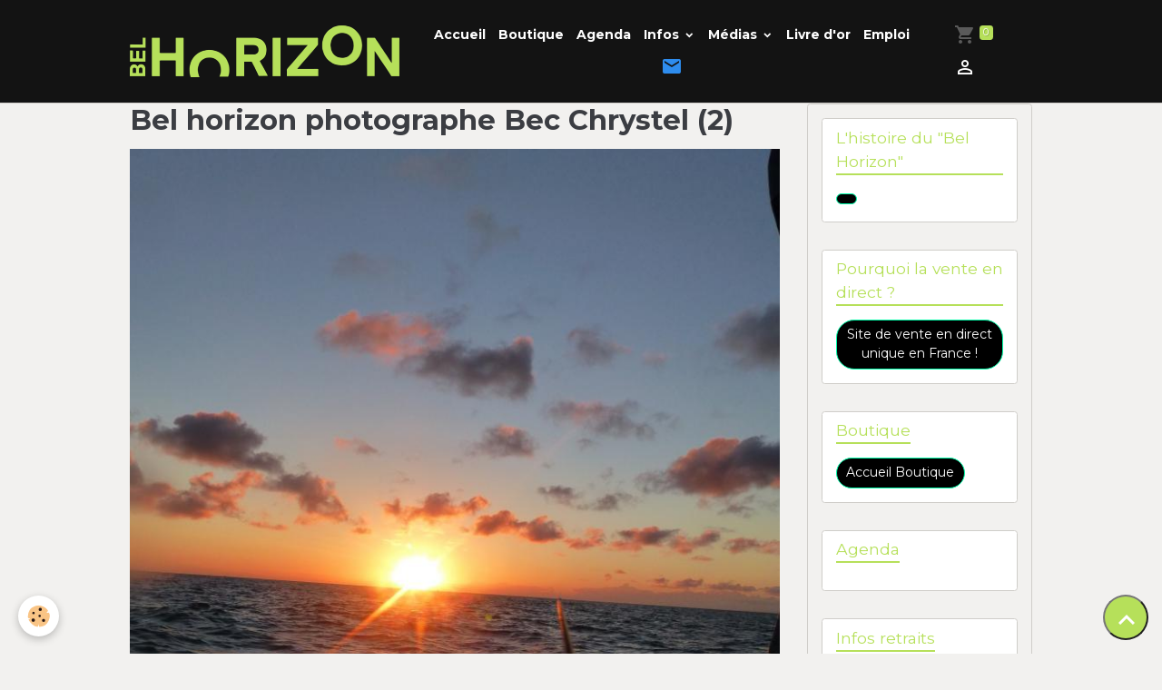

--- FILE ---
content_type: text/html; charset=UTF-8
request_url: https://www.armementbelhorizon.fr/album-photos/bel-horizon-photographe-bec-chrystel-2.html
body_size: 60529
content:

<!DOCTYPE html>
<html lang="fr">
    <head>
        <title>Bel horizon photographe Bec Chrystel (2)</title>
        <meta name="theme-color" content="rgb(19, 19, 19)">
        <meta name="msapplication-navbutton-color" content="rgb(19, 19, 19)">
        <!-- METATAGS -->
        <!-- rebirth / sail -->
<!--[if IE]>
<meta http-equiv="X-UA-Compatible" content="IE=edge">
<![endif]-->
<meta charset="utf-8">
<meta name="viewport" content="width=device-width, initial-scale=1, shrink-to-fit=no">
    <link rel="image_src" href="https://www.armementbelhorizon.fr/medias/album/bel-horizon-photographe-bec-chrystel-2.jpg" />
    <meta property="og:image" content="https://www.armementbelhorizon.fr/medias/album/bel-horizon-photographe-bec-chrystel-2.jpg" />
    <link href="//www.armementbelhorizon.fr/fr/themes/designlines/60240cae8ca9809725a4ffad.css?v=3f238bf70b5e40e6f7d9010af9aa9a3d" rel="stylesheet">
    <link rel="canonical" href="https://www.armementbelhorizon.fr/album-photos/bel-horizon-photographe-bec-chrystel-2.html">
    <meta name="google-site-verification" content="QhapZdB4Wk2uF5C2OQtWWjMUljGwXTDEsfDZA8Nokz4">
<meta name="generator" content="e-monsite (e-monsite.com)">

    <link rel="icon" href="https://www.armementbelhorizon.fr/medias/site/favicon/bh-2.png">
    <link rel="apple-touch-icon" sizes="114x114" href="https://www.armementbelhorizon.fr/medias/site/mobilefavicon/bh.png?fx=c_114_114">
    <link rel="apple-touch-icon" sizes="72x72" href="https://www.armementbelhorizon.fr/medias/site/mobilefavicon/bh.png?fx=c_72_72">
    <link rel="apple-touch-icon" href="https://www.armementbelhorizon.fr/medias/site/mobilefavicon/bh.png?fx=c_57_57">
    <link rel="apple-touch-icon-precomposed" href="https://www.armementbelhorizon.fr/medias/site/mobilefavicon/bh.png?fx=c_57_57">

<link href="https://fonts.googleapis.com/css?family=Fredoka:300,400,700%7CFredoka%20One:300,400,700&amp;display=swap" rel="stylesheet">

    
    <link rel="preconnect" href="https://fonts.googleapis.com">
    <link rel="preconnect" href="https://fonts.gstatic.com" crossorigin="anonymous">
    <link href="https://fonts.googleapis.com/css?family=Montserrat:300,300italic,400,400italic,700,700italic&display=swap" rel="stylesheet">

<link href="//www.armementbelhorizon.fr/themes/combined.css?v=6_1642769533_702" rel="stylesheet">


<link rel="preload" href="//www.armementbelhorizon.fr/medias/static/themes/bootstrap_v4/js/jquery-3.6.3.min.js?v=26012023" as="script">
<script src="//www.armementbelhorizon.fr/medias/static/themes/bootstrap_v4/js/jquery-3.6.3.min.js?v=26012023"></script>
<link rel="preload" href="//www.armementbelhorizon.fr/medias/static/themes/bootstrap_v4/js/popper.min.js?v=31012023" as="script">
<script src="//www.armementbelhorizon.fr/medias/static/themes/bootstrap_v4/js/popper.min.js?v=31012023"></script>
<link rel="preload" href="//www.armementbelhorizon.fr/medias/static/themes/bootstrap_v4/js/bootstrap.min.js?v=31012023" as="script">
<script src="//www.armementbelhorizon.fr/medias/static/themes/bootstrap_v4/js/bootstrap.min.js?v=31012023"></script>
<script src="//www.armementbelhorizon.fr/themes/combined.js?v=6_1642769533_702&lang=fr"></script>
<script type="application/ld+json">
    {
        "@context" : "https://schema.org/",
        "@type" : "WebSite",
        "name" : "Accueil Armement BEL HORIZON",
        "url" : "https://www.armementbelhorizon.fr/"
    }
</script>

<meta name="author" content="Yann Le Cornec, Armement Bel Horizon" />
<meta name="description" content="Vente en direct de véritable Coquilles Saint Jacques entières du navire Bel Horizon" />
<meta name="keywords" content="Plouha,vente directe coquille saint jacques cotes d'armor, Côte d'armor, Cote d'Armor, Côte d'Armor, Bretagne, région bretagne, pêche, chalutier, pêche au chalut, Coquilles, Saint Jacques, entières, baie de Saint Brieuc, Coquilles Saint Jacques, Noix de Saint Jacques, achat de coquilles Saint Jacques, vente directe, bâteau bel horizon, bateau bel horizon, Saint brieuc, Saint quay Portrieux, 22, Yann Le Cornec, Noix de saint jacques, chalutier, atlantique nord est, poissons, coquillages, coquille saint jacques,vente de conquille saint jacques, vente directe, achat direct, achat direct de coquille saint jacques, achat en direct, vente en direct, achat de coquilles saint jacques en direct de bretagne,yann le cornec," />


        <!-- //METATAGS -->
            <script src="//www.armementbelhorizon.fr/medias/static/js/rgpd-cookies/jquery.rgpd-cookies.js?v=2099"></script>
    <script>
                                    $(document).ready(function() {
            $.RGPDCookies({
                theme: 'bootstrap_v4',
                site: 'www.armementbelhorizon.fr',
                privacy_policy_link: '/about/privacypolicy/',
                cookies: [{"id":null,"favicon_url":"https:\/\/ssl.gstatic.com\/analytics\/20210414-01\/app\/static\/analytics_standard_icon.png","enabled":true,"model":"google_analytics","title":"Google Analytics","short_description":"Permet d'analyser les statistiques de consultation de notre site","long_description":"Indispensable pour piloter notre site internet, il permet de mesurer des indicateurs comme l\u2019affluence, les produits les plus consult\u00e9s, ou encore la r\u00e9partition g\u00e9ographique des visiteurs.","privacy_policy_url":"https:\/\/support.google.com\/analytics\/answer\/6004245?hl=fr","slug":"google-analytics"},{"id":null,"favicon_url":"","enabled":true,"model":"addthis","title":"AddThis","short_description":"Partage social","long_description":"Nous utilisons cet outil afin de vous proposer des liens de partage vers des plateformes tiers comme Twitter, Facebook, etc.","privacy_policy_url":"https:\/\/www.oracle.com\/legal\/privacy\/addthis-privacy-policy.html","slug":"addthis"}],
                modal_title: 'Gestion\u0020des\u0020cookies',
                modal_description: 'd\u00E9pose\u0020des\u0020cookies\u0020pour\u0020am\u00E9liorer\u0020votre\u0020exp\u00E9rience\u0020de\u0020navigation,\nmesurer\u0020l\u0027audience\u0020du\u0020site\u0020internet,\u0020afficher\u0020des\u0020publicit\u00E9s\u0020personnalis\u00E9es,\nr\u00E9aliser\u0020des\u0020campagnes\u0020cibl\u00E9es\u0020et\u0020personnaliser\u0020l\u0027interface\u0020du\u0020site.',
                privacy_policy_label: 'Consulter\u0020la\u0020politique\u0020de\u0020confidentialit\u00E9',
                check_all_label: 'Tout\u0020cocher',
                refuse_button: 'Refuser',
                settings_button: 'Param\u00E9trer',
                accept_button: 'Accepter',
                callback: function() {
                    // website google analytics case (with gtag), consent "on the fly"
                    if ('gtag' in window && typeof window.gtag === 'function') {
                        if (window.jsCookie.get('rgpd-cookie-google-analytics') === undefined
                            || window.jsCookie.get('rgpd-cookie-google-analytics') === '0') {
                            gtag('consent', 'update', {
                                'ad_storage': 'denied',
                                'analytics_storage': 'denied'
                            });
                        } else {
                            gtag('consent', 'update', {
                                'ad_storage': 'granted',
                                'analytics_storage': 'granted'
                            });
                        }
                    }
                }
            });
        });
    </script>
        <script async src="https://www.googletagmanager.com/gtag/js?id=G-4VN4372P6E"></script>
<script>
    window.dataLayer = window.dataLayer || [];
    function gtag(){dataLayer.push(arguments);}
    
    gtag('consent', 'default', {
        'ad_storage': 'denied',
        'analytics_storage': 'denied'
    });
    
    gtag('js', new Date());
    gtag('config', 'G-4VN4372P6E');
</script>

        
    <!-- Global site tag (gtag.js) -->
        <script async src="https://www.googletagmanager.com/gtag/js?id=UA-67788767-1"></script>
        <script>
        window.dataLayer = window.dataLayer || [];
        function gtag(){dataLayer.push(arguments);}

gtag('consent', 'default', {
            'ad_storage': 'denied',
            'analytics_storage': 'denied'
        });
        gtag('set', 'allow_ad_personalization_signals', false);
                gtag('js', new Date());
        gtag('config', 'UA-67788767-1');
    </script>
                <script src="//www.armementbelhorizon.fr/medias/static/themes/ems_framework/js/masonry.pkgd.min.js"></script>
        <script src="//www.armementbelhorizon.fr/medias/static/themes/ems_framework/js/imagesloaded.pkgd.min.js"></script>
                            </head>
    <body id="album-photos_run_bel-horizon-photographe-bec-chrystel-2" data-template="default">
        

                <!-- BRAND TOP -->
        
        <!-- NAVBAR -->
                                                                                                                                    <nav class="navbar navbar-expand-lg py-lg-4 position-sticky" id="navbar" data-animation="sliding" data-shrink="150">
                        <div class="container">
                                                                    <a aria-label="brand" class="navbar-brand d-inline-flex align-items-center" href="https://www.armementbelhorizon.fr/">
                                                    <img src="https://www.armementbelhorizon.fr/medias/site/logos/logo-bh.png" alt="Accueil Armement BEL HORIZON" class="img-fluid brand-logo mr-2 d-inline-block">
                                                                        <span class="brand-titles d-lg-flex flex-column align-items-start">
                            <span class="brand-title d-none">Accueil Armement BEL HORIZON</span>
                                                    </span>
                                            </a>
                                                    <button id="buttonBurgerMenu" title="BurgerMenu" class="navbar-toggler collapsed" type="button" data-toggle="collapse" data-target="#menu">
                    <span></span>
                    <span></span>
                    <span></span>
                    <span></span>
                </button>
                <div class="collapse navbar-collapse flex-lg-grow-0 mx-lg-auto" id="menu">
                                                                                                                <ul class="navbar-nav navbar-menu nav-all nav-all-center">
                                                                                                                                                                                            <li class="nav-item" data-index="1">
                            <a class="nav-link" href="https://www.armementbelhorizon.fr/">
                                                                Accueil
                            </a>
                                                                                </li>
                                                                                                                                                                                            <li class="nav-item" data-index="2">
                            <a class="nav-link" href="http://www.armementbelhorizon.fr/pages/boutique/accueil-boutique.html">
                                                                Boutique
                            </a>
                                                                                </li>
                                                                                                                                                                                            <li class="nav-item" data-index="3">
                            <a class="nav-link" href="http://www.armementbelhorizon.fr/pages/boutique/agenda.html">
                                                                Agenda
                            </a>
                                                                                </li>
                                                                                                                                                                                                                                                                            <li class="nav-item dropdown" data-index="4">
                            <a class="nav-link dropdown-toggle" href="https://www.armementbelhorizon.fr/pages/infos/">
                                                                Infos
                            </a>
                                                                                        <div class="collapse dropdown-menu">
                                    <ul class="list-unstyled">
                                                                                                                                                                                                                                                                    <li>
                                                <a class="dropdown-item" href="https://www.armementbelhorizon.fr/pages/infos/information-livraison.html">
                                                    Infos livraison
                                                </a>
                                                                                                                                            </li>
                                                                                                                                                                                                                                                                    <li>
                                                <a class="dropdown-item" href="https://www.armementbelhorizon.fr/pages/infos/infos-retraits.html">
                                                    Infos retraits
                                                </a>
                                                                                                                                            </li>
                                                                                                                                                                                                                                                                    <li>
                                                <a class="dropdown-item" href="https://www.armementbelhorizon.fr/pages/infos/accueil-poissons.html">
                                                    Infos Poissons
                                                </a>
                                                                                                                                            </li>
                                                                                                                                                                                                                                                                    <li>
                                                <a class="dropdown-item" href="https://www.armementbelhorizon.fr/pages/faq-1.html">
                                                    Foire Aux Questions F.A.Q.
                                                </a>
                                                                                                                                            </li>
                                                                                                                                                                                                                                                                    <li>
                                                <a class="dropdown-item" href="https://www.armementbelhorizon.fr/pages/infos/infos-pescatourisme.html">
                                                    Infos pescatourisme
                                                </a>
                                                                                                                                            </li>
                                                                                                                                                                                                                                                                    <li>
                                                <a class="dropdown-item" href="https://www.armementbelhorizon.fr/pages/infos/cout-de-revient-au-kilo.html">
                                                    Coût de revient au kilo
                                                </a>
                                                                                                                                            </li>
                                                                                <li class="dropdown-menu-root">
                                            <a class="dropdown-item" href="https://www.armementbelhorizon.fr/pages/infos/">Infos</a>
                                        </li>
                                    </ul>
                                </div>
                                                    </li>
                                                                                                                                                                                                                                                                            <li class="nav-item dropdown" data-index="5">
                            <a class="nav-link dropdown-toggle" href="https://www.armementbelhorizon.fr/pages/medias/">
                                                                Médias
                            </a>
                                                                                        <div class="collapse dropdown-menu">
                                    <ul class="list-unstyled">
                                                                                                                                                                                                                                                                    <li>
                                                <a class="dropdown-item" href="https://www.armementbelhorizon.fr/pages/medias/photos.html">
                                                    Photos
                                                </a>
                                                                                                                                            </li>
                                                                                                                                                                                                                                                                    <li>
                                                <a class="dropdown-item" href="https://www.armementbelhorizon.fr/pages/medias/videos.html">
                                                    Vidéos
                                                </a>
                                                                                                                                            </li>
                                                                                                                                                                                                                                                                    <li>
                                                <a class="dropdown-item" href="https://www.armementbelhorizon.fr/pages/medias/liens.html">
                                                    Documentations
                                                </a>
                                                                                                                                            </li>
                                                                                <li class="dropdown-menu-root">
                                            <a class="dropdown-item" href="https://www.armementbelhorizon.fr/pages/medias/">Médias</a>
                                        </li>
                                    </ul>
                                </div>
                                                    </li>
                                                                                                                                                                                            <li class="nav-item" data-index="6">
                            <a class="nav-link" href="https://www.armementbelhorizon.fr/livre-d-or/">
                                                                Livre d'or
                            </a>
                                                                                </li>
                                                                                                                                                                                            <li class="nav-item" data-index="7">
                            <a class="nav-link" href="http://www.armementbelhorizon.fr/contact/emploi-marin.html">
                                                                Emploi 
                            </a>
                                                                                </li>
                                                                                                                                                                                            <li class="nav-item" data-index="8">
                            <a class="nav-link" href="https://www.armementbelhorizon.fr/contact/contact.html">
                                                                                                                                                                                <i class="material-icons md-email" style="color:rgb(46, 140, 237)"></i>
                                                                
                            </a>
                                                                                </li>
                                    </ul>
            
                                    
                    
                                        <ul class="navbar-nav navbar-widgets ml-lg-4">
                                                                        <li class="nav-item">
                            <a href="https://www.armementbelhorizon.fr/boutique/do/cart/" class="nav-link">
                                <i class="material-icons md-shopping_cart"></i>
                                <span class="d-lg-none">Panier</span>
                                <span class="badge badge-primary" data-role="cart-count"></span>
                            </a>
                        </li>
                        <li class="nav-item">
                            <a href="https://www.armementbelhorizon.fr/boutique/do/account/" class="nav-link">
                                <i class="material-icons md-perm_identity"></i>
                                <span class="d-lg-none">Votre compte</span>
                            </a>
                        </li>
                                            </ul>
                                        
                    
                                    </div>
                        </div>
                    </nav>

        <!-- HEADER -->
                <!-- //HEADER -->

        <!-- WRAPPER -->
                                                            <div id="wrapper" class="container">

                        <div class="row align-items-lg-start">
                            <main id="main" class="col-lg-9">

                                                                                                                    
                                        
                                        
                                                                                                        <div class="view view-album" id="view-item" data-mcp-item-id="55fd8bb4a9853e23e417d1b1">
    <div class="container">
        <div class="row">
            <div class="col">
                <h1 class="view-title">Bel horizon photographe Bec Chrystel (2)</h1>
                
    
<div id="site-module" class="site-module" data-mcp-site-module-id="55fd8b4017b33e23e4177acf" data-mcp-site-id="55f67dd36c943e23e417ef95" data-mcp-category-id="item"></div>


                <p class="text-center">
                    <img src="https://www.armementbelhorizon.fr/medias/album/bel-horizon-photographe-bec-chrystel-2.jpg" alt="Bel horizon photographe Bec Chrystel (2)" class="img-fluid">
                </p>

                
                <ul class="pager">
                                            <li class="invisible">
                        <span class="page-link">
                            <i class="material-icons md-chevron_left"></i>
                            <span class="d-inline-block" style="width:50px"></span>
                        </span>
                        </li>
                                        <li>
                        <a href="https://www.armementbelhorizon.fr/album-photos/" class="page-link">Retour</a>
                    </li>
                                            <li class="invisible">
                        <span class="page-link">
                            <span class="d-inline-block" style="width:50px"></span>
                            <i class="material-icons md-chevron_right"></i>
                        </span>
                        </li>
                                    </ul>
            </div>
        </div>
    </div>

    
</div>


                </main>

                                <aside id="sidebar" class="col-lg-3 sticky-top">
                    <div id="sidebar-inner">
                                                                                                                                                                                                                                    <div id="widget-1"
                                     class="widget"
                                     data-id="widget_page_item"
                                     data-widget-num="1">
                                            <a href="https://www.armementbelhorizon.fr/pages/categorie-site/bateau.html" class="widget-title">
            <span>
                    L'histoire du "Bel Horizon"
                </span>
                </a>
                                                                                                                        <div class="widget-content">
                                            <p>
        <a href="https://www.armementbelhorizon.fr/pages/categorie-site/bateau.html" class="btn btn-default"></a>
    </p>

                                        </div>
                                                                                                            </div>
                                                                                                                                                                                                                                                                                                                                    <div id="widget-2"
                                     class="widget"
                                     data-id="widget_page_item"
                                     data-widget-num="2">
                                            <a href="https://www.armementbelhorizon.fr/pages/categorie-site/vente-direct.html" class="widget-title">
            <span>
                    Pourquoi la vente en direct ?
                </span>
                </a>
                                                                                                                        <div class="widget-content">
                                            <p>
        <a href="https://www.armementbelhorizon.fr/pages/categorie-site/vente-direct.html" class="btn btn-default">Site de vente en direct unique en France !</a>
    </p>

                                        </div>
                                                                                                            </div>
                                                                                                                                                                                                                                                                                                                                    <div id="widget-3"
                                     class="widget"
                                     data-id="widget_page_item"
                                     data-widget-num="3">
                                            <a href="https://www.armementbelhorizon.fr/pages/boutique/accueil-boutique.html" class="widget-title">
            <span>
                    Boutique
                </span>
                </a>
                                                                                                                        <div class="widget-content">
                                            <p>
        <a href="https://www.armementbelhorizon.fr/pages/boutique/accueil-boutique.html" class="btn btn-default">Accueil Boutique</a>
    </p>

                                        </div>
                                                                                                            </div>
                                                                                                                                                                                                                                                                                                                                    <div id="widget-4"
                                     class="widget"
                                     data-id="widget_page_item"
                                     data-widget-num="4">
                                            <a href="http://www.armementbelhorizon.fr/pages/boutique/agenda.html" class="widget-title">
            <span>
                    Agenda
                </span>
                </a>
                                                                                                                        <div class="widget-content">
                                            <p>
    </p>

                                        </div>
                                                                                                            </div>
                                                                                                                                                                                                                                                                                                                                    <div id="widget-5"
                                     class="widget"
                                     data-id="widget_page_item"
                                     data-widget-num="5">
                                            <a href="https://www.armementbelhorizon.fr/pages/infos/infos-retraits.html" class="widget-title">
            <span>
                    Infos retraits
                </span>
                </a>
                                                                                                                        <div class="widget-content">
                                            <p>
        <a href="https://www.armementbelhorizon.fr/pages/infos/infos-retraits.html" class="btn btn-default">Infos retraits</a>
    </p>

                                        </div>
                                                                                                            </div>
                                                                                                                                                                                                                                                                                                                                    <div id="widget-6"
                                     class="widget"
                                     data-id="widget_page_item"
                                     data-widget-num="6">
                                            <a href="https://www.armementbelhorizon.fr/pages/infos/information-livraison.html" class="widget-title">
            <span>
                    Infos livraison
                </span>
                </a>
                                                                                                                        <div class="widget-content">
                                            <p>
        <a href="https://www.armementbelhorizon.fr/pages/infos/information-livraison.html" class="btn btn-default">Infos livraison</a>
    </p>

                                        </div>
                                                                                                            </div>
                                                                                                                                                                                                                                                                                                                                    <div id="widget-7"
                                     class="widget"
                                     data-id="widget_page_item"
                                     data-widget-num="7">
                                            <a href="https://www.armementbelhorizon.fr/pages/infos/infos-pescatourisme.html" class="widget-title">
            <span>
                    Infos pescatourisme
                </span>
                </a>
                                                                                                                        <div class="widget-content">
                                            <p>
        <a href="https://www.armementbelhorizon.fr/pages/infos/infos-pescatourisme.html" class="btn btn-default">Infos pescatourisme</a>
    </p>

                                        </div>
                                                                                                            </div>
                                                                                                                                                                                                                                                                                                                                    <div id="widget-8"
                                     class="widget"
                                     data-id="widget_page_item"
                                     data-widget-num="8">
                                            <a href="http://www.armementbelhorizon.fr/pages/faq-1.html" class="widget-title">
            <span>
                    Foire Aux Questions
                </span>
                </a>
                                                                                                                        <div class="widget-content">
                                            <p>
    </p>

                                        </div>
                                                                                                            </div>
                                                                                                                                                                                                                                                                                                                                    <div id="widget-9"
                                     class="widget"
                                     data-id="widget_page_item"
                                     data-widget-num="9">
                                            <a href="http://www.armementbelhorizon.fr/pages/page-d-accueil/pour-pouvoir-commander.html" class="widget-title">
            <span>
                    Pour pouvoir commander
                </span>
                </a>
                                                                                                                        <div class="widget-content">
                                            <p>
    </p>

                                        </div>
                                                                                                            </div>
                                                                                                                                                                                                                                                                                                        <div id="widget-10"
                                     class="widget"
                                     data-id="widget_member"
                                     data-widget-num="10">
                                            <div class="widget-title">
            <span>
                    Espace membre
                </span>
                </div>
                                                                                                                            <div class="widget-content">
                                                    <form method="post" action="https://www.armementbelhorizon.fr/members/connect">
        <div class="form-group">
            <input class="form-control" type="text" name="username" value="" placeholder="Nom d'utilisateur ou e-mail" required>
        </div>

        <div class="form-group">
            <input class="form-control" type="password" name="passwd" value="" placeholder="Mot de passe" required>
        </div>

        <div class="form-group">
            <div class="custom-control custom-checkbox">
                <input class="custom-control-input" type="checkbox" name="rememberme" value="1" id="rememberme">
                <label for="rememberme" class="custom-control-label">Rester connecté</label>
            </div>
        </div>

        <div class="form-group">
            <small>
                                    <a href="https://www.armementbelhorizon.fr/members/subscribe">Créer un compte</a> |
                                <a href="https://www.armementbelhorizon.fr/members/passwordlost">Mot de passe perdu ?</a>
            </small>
        </div>

        <button type="submit" name="s" class="btn btn-primary btn-block">Valider</button>
        <p class="mt-4">
            <a class="login-button btn btn-primary login-with-google-button btn-block" href="/members/login/google" hidden><i class="fa fa-google btn-icon"></i> Se connecter avec Google</a>
        </p>
    </form>

                                            </div>
                                                                                                            </div>
                                                                                                                                                                                                                                                                                                                                                            <div id="widget-11"
                                     class="widget"
                                     data-id="widget_eco_cart"
                                     data-widget-num="11">
                                            <div class="widget-title">
            <span>
                    Panier
                </span>
                </div>
                                                                                                                        <div class="widget-content">
                                            <input type="hidden" name="mode" value="complete">

            <p class="no_item">Votre panier est vide</p>
    
    
                                        </div>
                                                                                                            </div>
                                                                                                                                                                                                                                                                                                                                    <div id="widget-12"
                                     class="widget"
                                     data-id="widget_page_item"
                                     data-widget-num="12">
                                            <a href="http://www.armementbelhorizon.fr/pages/categorie-site/espace-professionel.html" class="widget-title">
            <span>
                    Espace Mareyeur
                </span>
                </a>
                                                                                                                        <div class="widget-content">
                                            <p>
    </p>

                                        </div>
                                                                                                            </div>
                                                                                                                                                                                                                                                                                                        <div id="widget-13"
                                     class="widget"
                                     data-id="widget_newsletter"
                                     data-widget-num="13">
                                            <div class="widget-title">
            <span>
                    Newsletter
                </span>
                </div>
                                                                                                                            <div class="widget-content">
                                                <form action="https://www.armementbelhorizon.fr/newsletters/subscribe" method="post">
    <div class="input-group">
        <div class="input-group-prepend">
			<span class="input-group-text"><i class="material-icons md-mail_outline"></i></span>
		</div>
        <input class="form-control" id="email" type="email" name="email" value="" placeholder="E-mail">
        <div class="input-group-append">
            <button type="submit" class="btn btn-primary">OK</button>
        </div>
    </div>
</form>
                                            </div>
                                                                                                            </div>
                                                                                                                                                                                                                                                                                                                                <div id="widget-14"
                                     class="widget"
                                     data-id="widget_ems_search"
                                     data-widget-num="14">
                                            <div class="widget-title">
            <span>
                    Recherche
                </span>
                </div>
                                                                                                                            <div class="widget-content">
                                                

<div id="ems-search-widget-toolbar" class="toolbar">
    <form id="ems-search-widget-form" method="get" action="https://www.armementbelhorizon.fr/pages/do/emsearch/" class="form-search">
        <div class="input-group">
            <div class="input-group-prepend">
                <span class="input-group-text"><i class="material-icons md-search"></i></span>
            </div>
            <input id="ems-search-widget-input" class="form-control" type="text" name="q" value="" placeholder="Votre recherche" pattern=".{2,}" required>
            <div class="input-group-append">
                <button type="submit" class="btn btn-secondary">OK</button>
            </div>
        </div>
    </form>
</div>

<div id="ems-search-widget-results"></div>

<script>
(function() {
    const searchId = 'ems-search-widget';
    const form = document.getElementById(searchId + '-form');
    const input = document.getElementById(searchId + '-input');
    const resultsContainer = document.getElementById(searchId + '-results');
    const staticResults = document.getElementById('ems-search-static-results');

    if (!form || !input || !resultsContainer) return;

    const MIN_CHARS = 2;
    const DEBOUNCE_MS = 200;
    const CACHE_TTL_MS = 60_000;
    const SEARCH_URL = 'https://www.armementbelhorizon.fr/ems-search/search/pages';
    const DEFAULT_LANG = 'fr';

    let timer = null;
    let controller = null;
    let lastQuery = '';
    let currentPage = 1;
    const cache = new Map();
    let composing = false;

    input.addEventListener('compositionstart', () => composing = true);
    input.addEventListener('compositionend', () => { composing = false; trigger(); });
    input.addEventListener('input', trigger);

    // Gestion des clics sur la pagination (délégation d'événements)
    resultsContainer.addEventListener('click', function(e) {
        const pageLink = e.target.closest('.ems-search-pagination a[data-page]');
        if (pageLink && !pageLink.closest('.disabled')) {
            e.preventDefault();
            const page = parseInt(pageLink.dataset.page, 10);
            if (page >= 1) {
                currentPage = page;
                runSearch(true);
            }
        }
    });

    function trigger() {
        if (composing) return;
        clearTimeout(timer);
        currentPage = 1; // Réinitialiser à la page 1 quand la recherche change
        timer = setTimeout(() => runSearch(false), DEBOUNCE_MS);
    }

    async function runSearch(isPagination) {
        const q = input.value.trim();

        // Si ce n'est pas une pagination et que la query n'a pas changé, ne rien faire
        if (!isPagination && q === lastQuery) return;

        if (!isPagination) {
            lastQuery = q;
        }

        if (q.length < MIN_CHARS) {
            resultsContainer.innerHTML = '';
            if (staticResults) staticResults.style.display = '';
            return;
        }

        // Masquer les résultats statiques quand on affiche les résultats dynamiques
        if (staticResults) staticResults.style.display = 'none';

        const url = new URL(SEARCH_URL, window.location.origin);
        const params = new URLSearchParams(new FormData(form));
        params.set('q', q);
        params.set('page', String(currentPage));
        params.set('lang', document.documentElement.lang || DEFAULT_LANG);
        url.search = params.toString();
        const key = url.toString();

        const now = Date.now();
        const cached = cache.get(key);
        if (cached && (now - cached.ts) < CACHE_TTL_MS) {
            resultsContainer.innerHTML = cached.html;
            bindPaginationAfterRender();
            return;
        }

        if (controller) controller.abort();
        controller = new AbortController();

        resultsContainer.innerHTML = '<div class="text-center py-3" aria-busy="true"><i class="material-icons md-sync md-spin"></i> Recherche...</div>';

        try {
            const res = await fetch(key, {
                method: 'GET',
                headers: { 'Accept': 'text/html' },
                signal: controller.signal
            });

            if (res.status === 304 && cached) {
                resultsContainer.innerHTML = cached.html;
                bindPaginationAfterRender();
                return;
            }

            if (!res.ok) throw new Error('HTTP ' + res.status);

            const html = await res.text();
            cache.set(key, { ts: now, html });
            resultsContainer.innerHTML = html;
            bindPaginationAfterRender();

        } catch (err) {
            if (err.name === 'AbortError') return;
            resultsContainer.innerHTML = '<div class="alert alert-danger" role="status">Erreur de recherche.</div>';
            console.error(err);
        }
    }

    function bindPaginationAfterRender() {
        // Scroll vers le haut des résultats après changement de page
        if (currentPage > 1) {
            resultsContainer.scrollIntoView({ behavior: 'smooth', block: 'start' });
        }
    }
})();
</script>

<script>
(function() {
    const input = document.getElementById('ems-search-widget-input');
    if (!input) return;

    input.addEventListener('focus', function(e) {
        // Prevent default focus behavior
        e.preventDefault();
        this.blur();

        // Open modal if available
        if (window.EmsSearchModal && typeof window.EmsSearchModal.show === 'function') {
            window.EmsSearchModal.show();
        }
    });

    // Also handle click on the input
    input.addEventListener('click', function(e) {
        if (window.EmsSearchModal && typeof window.EmsSearchModal.show === 'function') {
            e.preventDefault();
            window.EmsSearchModal.show();
        }
    });
})();
</script>

<script src="//www.armementbelhorizon.fr/medias/static/js/ems-search-modal/jquery.ems-search-modal.js?v=2099"></script>
<script>
(function() {
    if (typeof jQuery === 'undefined') {
        console.error('EmsSearchModal requires jQuery');
        return;
    }

    jQuery(function($) {
        $.EmsSearchModal({
            search_url: 'https://www.armementbelhorizon.fr/ems-search/search/pages',
            modal_data_url: 'https://www.armementbelhorizon.fr/ems-search/modal-data/pages',
            track_query_url: 'https://www.armementbelhorizon.fr/ems-search/track-query',
            module_id: 'pages',
            site_id: '55f67dd36c943e23e417ef95',
            site_url: 'https://www.armementbelhorizon.fr/',
            lang: 'fr',
            labels: {
                recent_searches: 'Dernieres\u0020recherches',
                popular_searches: 'Recherches\u0020populaires',
                recommended: 'Recommandations',
                clear_all: 'Tout\u0020supprimer',
                search_placeholder: 'Votre\u0020recherche',
                no_results: 'Aucun\u0020\u00E9l\u00E9ment\u0020\u00E0\u0020afficher',
                close: 'Fermer'
            }
        });
    });
})();
</script>

                                            </div>
                                                                                                            </div>
                                                                                                                                                                                                                                                                                                                                <div id="widget-15"
                                     class="widget"
                                     data-id="widget_googletraduction"
                                     data-widget-num="15">
                                            <div class="widget-title">
            <span>
                    Langues disponibles
                </span>
                </div>
                                                                                                                            <div class="widget-content">
                                                        <div class="list-group">
                <a href="https://www.armementbelhorizon.fr" class="list-group-item list-group-item-action">
            <img src="https://www.armementbelhorizon.fr/medias/static/im/flags/fr.png" alt="Français"> Français
        </a>
                <a href="http://translate.google.com/translate?u=www.armementbelhorizon.fr&sl=fr&tl=en&ie=UTF-8" class="list-group-item list-group-item-action">
            <img src="https://www.armementbelhorizon.fr/medias/static/im/flags/en.png" alt="English"> English
        </a>
                <a href="http://translate.google.com/translate?u=www.armementbelhorizon.fr&sl=fr&tl=es&ie=UTF-8" class="list-group-item list-group-item-action">
            <img src="https://www.armementbelhorizon.fr/medias/static/im/flags/es.png" alt="Español"> Español
        </a>
                <a href="http://translate.google.com/translate?u=www.armementbelhorizon.fr&sl=fr&tl=it&ie=UTF-8" class="list-group-item list-group-item-action">
            <img src="https://www.armementbelhorizon.fr/medias/static/im/flags/it.png" alt="Italiano"> Italiano
        </a>
                <a href="http://translate.google.com/translate?u=www.armementbelhorizon.fr&sl=fr&tl=de&ie=UTF-8" class="list-group-item list-group-item-action">
            <img src="https://www.armementbelhorizon.fr/medias/static/im/flags/de.png" alt="Deutsch"> Deutsch
        </a>
                <a href="http://translate.google.com/translate?u=www.armementbelhorizon.fr&sl=fr&tl=nl&ie=UTF-8" class="list-group-item list-group-item-action">
            <img src="https://www.armementbelhorizon.fr/medias/static/im/flags/nl.png" alt="Nederlands"> Nederlands
        </a>
                <a href="http://translate.google.com/translate?u=www.armementbelhorizon.fr&sl=fr&tl=pt&ie=UTF-8" class="list-group-item list-group-item-action">
            <img src="https://www.armementbelhorizon.fr/medias/static/im/flags/pt.png" alt="Portuguesa"> Portuguesa
        </a>
            </div>
    
                                            </div>
                                                                                                            </div>
                                                                                                                                                                                    </div>
                </aside>
            </div>
                    </div>
        <!-- //WRAPPER -->

                <footer id="footer">
                            
<div id="rows-60240cae8ca9809725a4ffad" class="rows" data-total-pages="1" data-current-page="1">
                            
                        
                                                                                        
                                                                
                
                        
                
                
                                    
                
                                
        
                                    <div id="row-60240cae8ca9809725a4ffad-1" data-mcp-line-id="5e85fc015a9e6f05be8e0673"  class="row-container pos-1 page_1 container">
                    <div class="row-content">
                                                                                <div class="row" data-role="line">
                                    
                                                                                
                                                                                                                                                                                                            
                                                                                                                                                                
                                                                                
                                                                                
                                                                                                                        
                                                                                
                                                                                                                                                                            
                                                                                        <div data-role="cell" data-mcp-cell-id="5e85fc015aa2ea73f0b04d50" data-size="lg" id="cell-5e85fc015aa2ea73f0b04d50" class="col">
                                               <div class="col-content col-no-widget">                                                        <p style="text-align: center;">&nbsp;</p>

<p style="text-align: center;"><a href="http://translate.google.com/translate?u=www.armementbelhorizon.fr&amp;sl=fr&amp;tl=en&amp;ie=UTF-8"><img alt="English" src="https://www.armementbelhorizon.fr/medias/static/im/flags/en.png" /> English </a> <a href="http://translate.google.com/translate?u=www.armementbelhorizon.fr&amp;sl=fr&amp;tl=es&amp;ie=UTF-8"> <img alt="Español" src="https://www.armementbelhorizon.fr/medias/static/im/flags/es.png" /> Espa&ntilde;ol </a> <a href="http://translate.google.com/translate?u=www.armementbelhorizon.fr&amp;sl=fr&amp;tl=it&amp;ie=UTF-8"> <img alt="Italiano" src="https://www.armementbelhorizon.fr/medias/static/im/flags/it.png" /> Italiano </a> <a href="http://translate.google.com/translate?u=www.armementbelhorizon.fr&amp;sl=fr&amp;tl=de&amp;ie=UTF-8"> <img alt="Deutsch" src="https://www.armementbelhorizon.fr/medias/static/im/flags/de.png" /> Deutsch </a> <a href="http://translate.google.com/translate?u=www.armementbelhorizon.fr&amp;sl=fr&amp;tl=de&amp;ie=UTF-8"> <img alt="Deutsch" src="https://www.armementbelhorizon.fr/medias/static/im/flags/de.png" /> Deutsch </a> <a href="http://translate.google.com/translate?u=www.armementbelhorizon.fr&amp;sl=fr&amp;tl=pt&amp;ie=UTF-8"> <img alt="Portuguesa" src="https://www.armementbelhorizon.fr/medias/static/im/flags/pt.png" /> Portuguesa </a></p>

<p style="text-align: center;">Copyright &copy; - 2015-2025 - Tous droits r&eacute;serv&eacute;s</p>

<p style="text-align: center;"><strong>R&eacute;alisation :&nbsp;Chrystel Bec - David Edom -&nbsp;<a href="https://marynecriquet.com/">Maryne Criquet</a></strong></p>

<p style="text-align: center;"><img alt="Logopayplug" height="52" src="/medias/images/payplug-logo.png" width="110" /></p>


                                                                                                    </div>
                                            </div>
                                                                                                                                                        </div>
                                            </div>
                                    </div>
                        </div>

                        <div class="container">
                
                
                            </div>

                            <ul id="legal-mentions" class="footer-mentions">
            <li><a href="https://www.armementbelhorizon.fr/about/legal/">Mentions légales</a></li>
    
    
                        <li><a href="https://www.armementbelhorizon.fr/about/cgv/">Conditions générales de vente</a></li>
            
            <li><a href="https://www.armementbelhorizon.fr/about/retraction/">Formulaire de rétractation</a></li>
    
            <li><a href="https://www.armementbelhorizon.fr/about/privacypolicy/">Politique de confidentialité</a></li>
    
            <li><button id="cookies" type="button" aria-label="Gestion des cookies">Gestion des cookies</button></li>
    </ul>
                    </footer>
        
        
        
            

 
    
						 	 





                <button id="scroll-to-top" class="d-none d-sm-inline-block" type="button" aria-label="Scroll top" onclick="$('html, body').animate({ scrollTop:0}, 600);">
            <i class="material-icons md-lg md-expand_less"></i>
        </button>
        
            </body>
</html>


--- FILE ---
content_type: text/css; charset=UTF-8
request_url: https://www.armementbelhorizon.fr/fr/themes/designlines/60240cae8ca9809725a4ffad.css?v=3f238bf70b5e40e6f7d9010af9aa9a3d
body_size: 140
content:
#row-60240cae8ca9809725a4ffad-1 .row-content{}@media screen and (max-width:992px){#row-60240cae8ca9809725a4ffad-1 .row-content{}}